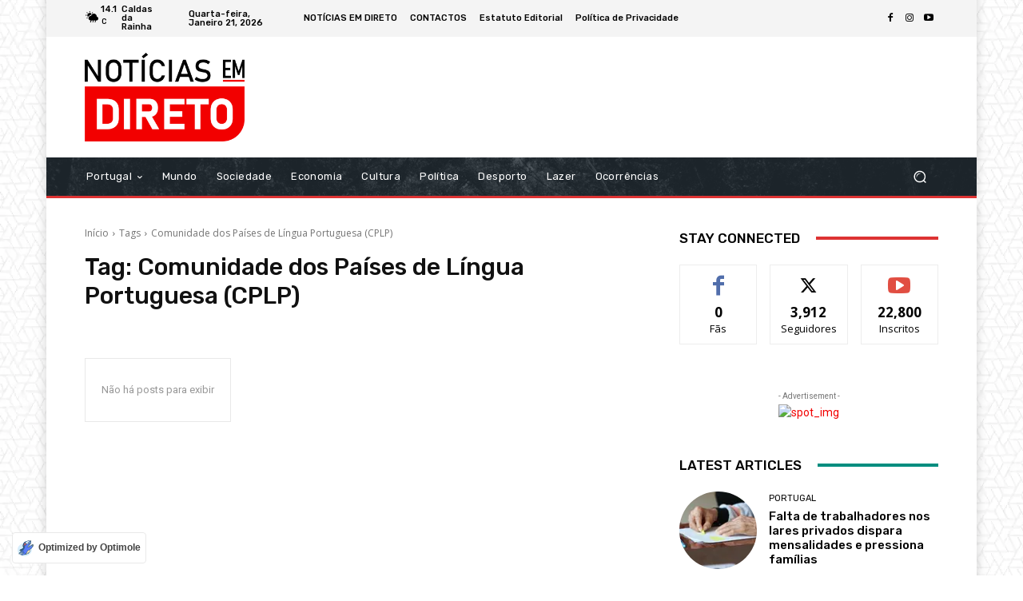

--- FILE ---
content_type: text/html; charset=utf-8
request_url: https://www.google.com/recaptcha/api2/aframe
body_size: 266
content:
<!DOCTYPE HTML><html><head><meta http-equiv="content-type" content="text/html; charset=UTF-8"></head><body><script nonce="H6cNk-IhqFc-tquYJvhL0g">/** Anti-fraud and anti-abuse applications only. See google.com/recaptcha */ try{var clients={'sodar':'https://pagead2.googlesyndication.com/pagead/sodar?'};window.addEventListener("message",function(a){try{if(a.source===window.parent){var b=JSON.parse(a.data);var c=clients[b['id']];if(c){var d=document.createElement('img');d.src=c+b['params']+'&rc='+(localStorage.getItem("rc::a")?sessionStorage.getItem("rc::b"):"");window.document.body.appendChild(d);sessionStorage.setItem("rc::e",parseInt(sessionStorage.getItem("rc::e")||0)+1);localStorage.setItem("rc::h",'1768989728963');}}}catch(b){}});window.parent.postMessage("_grecaptcha_ready", "*");}catch(b){}</script></body></html>